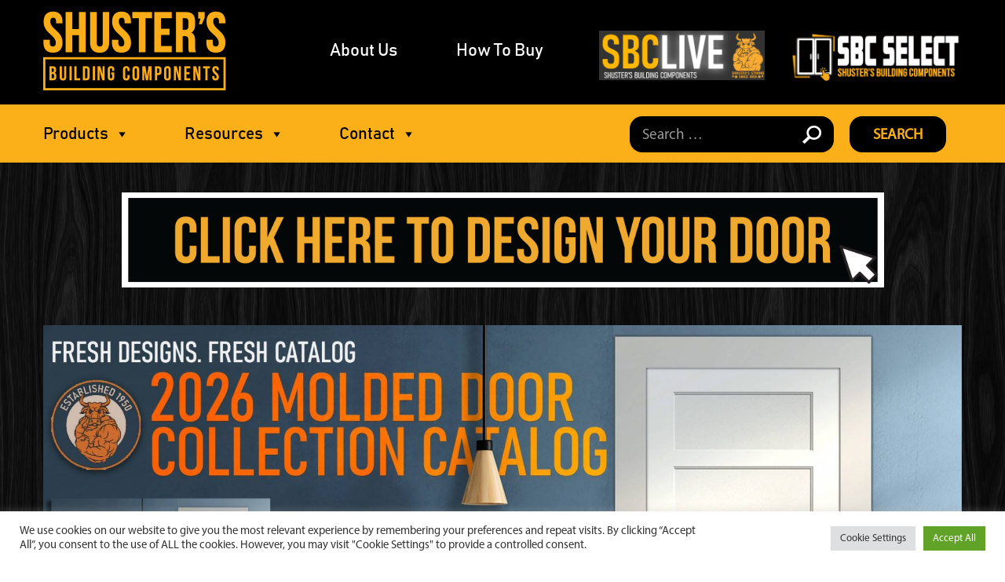

--- FILE ---
content_type: text/css
request_url: https://shusters.com/wp-content/themes/shusters/css/style.css?ver=6.9
body_size: 37857
content:
/*
-------------------------------------------------------------- 
BROWSER SPECIFICATION STYLES
-------------------------------------------------------------- 
*/ 
html, body, div, span, applet, object, iframe, h1, h2, h3, h4, h5, h6, p, blockquote, pre, a, abbr, acronym, address, big, cite, code, del, dfn, em, font, img, ins, kbd, q, s, samp, small, strike, strong, sub, sup, tt, var, dl, dt, dd, ol, ul, li, fieldset, form, label, legend, table, caption, tbody, tfoot, thead, tr, th, td {
	margin: 0;
	padding: 0px;
	border: 0;
	outline: 0;
}
h1, h2, h3, h4, h5, h6 {
	font-weight: normal;
}
a:hover {
	transition: all 0.4s ease-in-out;
}


/*
 Search Bar
*/
/* Search & Filter Styles */
body
{
	display:block;
}
.searchandfilter p
{
	margin-top: 1em;
	display:inline-block;
}
.searchandfilter ul
{
	display:inline-block !important;
}
.searchandfilter li
{
	list-style: none !important;
	display:inline-block !important;
	padding-right:10px !important;
}

/* If in a widget area make a single column by adding display block  */
.widget-area .searchandfilter li, .widget-area .searchandfilter p
{
	display:block;
}
.searchandfilter label
{
	display:block;
}
.searchandfilter h4
{
	margin:15px 0;
	font-size:16px;
}

.searchandfilter ul > li > ul:not(.children)
{
	margin-left:0;
}
/*
-------------------------------------------------------------- 
GLOBAL STYLES
-------------------------------------------------------------- 
*/

h1 {
	font-family: 'Archivo Black', sans-serif;
	font-weight: bold;
	font-size:50px;
	color: #fbb019;
	line-height: normal;
	text-transform: capitalize;
	margin-bottom: 36px;
}
h1 span {
	display: block;
	font-family: 'MyriadPro-Regular';
	font-size: 33px;
	color: #fff;
	line-height: normal;
	margin-top: 24px;
}
h2 {
	font-family: 'Archivo Black', sans-serif;
	font-weight: bold;
	font-size: 46px;
	color: #fbb019;
	line-height: normal;
	text-transform: capitalize;
	margin-bottom: 36px;
}
h3 {
	position: relative;
	font-family: 'Bahnschrift';
	font-size: 42px;
	color: #fbb019;
	line-height: normal;
	text-transform: capitalize;
	margin-bottom: 20px;
    font-weight: bold;
}
h4 {
	position: relative;
	font-family: 'Bahnschrift';
	font-weight: bold;
	font-size: 36px;
	color: #fbb019;
	line-height: normal;
	text-transform: capitalize;
	margin-bottom: 20px;
}
.yellow-btn {
	display: table;
	background: #fbae17;
	font-family: 'MyriadPro-Regular';
	font-size: 24px;
	color: #000000;
	text-transform: capitalize;
	line-height: inherit;
	border-radius: 12px;
	padding: 12px 16px 9px;
	clear: both;
	margin-bottom: 20px;
}
.yellow-btn:hover, .yellow-btn:focus {
	background: #fff;
	color: #fbae17;
	text-decoration: none;
}
.margin-bottom0 {
	margin-bottom: 0 !important;
}
.p-0 {
	padding: 0 !important;
}
.pb-0 {
	padding-bottom: 0 !important;
}
.text-left {
	text-align: left;
}
.alignleft {
	float: left;
	margin: 0px 15px 15px 0px;
}
.alignright {
	float: right;
	margin: 0px 0px 15px 15px;
}
p:empty {
	display: none;
}
.content-div .hide {
	display: none;
}
/*
-------------------------------------------------------------- 
HEADER AREA STYLES
-------------------------------------------------------------- 
*/
.header {
	background:#000;
	display: block;
}
.header-top {
	display: block;
	padding: 9px 0 13px;
}
.logo {
	display: inline-flex;
}
.header-top-right {
	display: inline-flex;
	vertical-align: middle;
}
.header-links {
	display: flex;
	align-items: center;
	margin-right: 36px;
}
.header-links ul {
	list-style: none;
}
.header-links ul li {
	display: inline-block;
	font-family: 'Bahnschrift';
	font-size: 22px;
	line-height: inherit;
	padding: 0 35px;
}
.header-links ul li a {
	color: #fff;
}
.header-links ul li a:hover, .header-links ul li a:focus {
	color: #fbb019;
	text-decoration: none;
}
.header-bottom {
	display: block;
	background: #fbb019;
	padding: 15px 0 13px;
}
.header-bottom li.mega-dekstop-hide {
	display: none !important;
}
.search-area.mobile-hide {
	display: none;
}
.main-nav {
	display: flex;
	align-items: center;
}
.main-nav #mega-menu-wrap-max_mega_menu_1 #mega-menu-max_mega_menu_1 > li.mega-menu-item > a.mega-menu-link {
	font-family: 'Bahnschrift';
}
.main-nav #mega-menu-wrap-max_mega_menu_1 #mega-menu-max_mega_menu_1 > li.mega-menu-flyout ul.mega-sub-menu li.mega-menu-item a.mega-menu-link {
	font-family: 'Bahnschrift';
	border: 1px solid #fff;
	font-size: 16px;
	line-height: normal;
	color: #fff;
	padding: 10px 15px;
	height: auto;
	margin-bottom: 10px;
}
.main-nav #mega-menu-wrap-max_mega_menu_1 #mega-menu-max_mega_menu_1 > li.mega-menu-flyout ul.mega-sub-menu li.mega-menu-item a.mega-menu-link:hover, .main-nav #mega-menu-wrap-max_mega_menu_1 #mega-menu-max_mega_menu_1 > li.mega-menu-flyout ul.mega-sub-menu li.mega-menu-item a.mega-menu-link:focus {
	background: #fff;
	color: #fbb019;
}
.main-nav #mega-menu-wrap-max_mega_menu_1 #mega-menu-max_mega_menu_1 > li.mega-menu-flyout ul.mega-sub-menu {
	width: 280px;
	border-radius: 0;
	margin-top: 36px;
	padding: 15px 15px 5px;
}
.search-area input {
	display: inline-block;
	background: #000 url(../images/search-icon.png) no-repeat right 16px center;
	font-family: 'MyriadPro-Regular';
	font-size: 19px;
	color: #999999;
	width: 260px;
	line-height: inherit;
	border-radius: 16px;
	outline: none;
	border: 0;
	margin-right: 10px;
	padding: 10px 48px 6px 16px;
}
.search-area label {
	display: none;
}
.search-area input::-moz-placeholder {
	color: #999999;
	opacity: 1;
}
.search-area input::-ms-input-placeholder {
	color: #999999;
}
.search-area input::-webkit-input-placeholder {
 	color: #999999;
}
.search-area input[type="submit"] {
	background: #000;
	font-family: 'MyriadPro-Regular';
	font-size: 19px;
	color: #fbae17;
	border-radius: 16px;
	width: auto;
	font-weight: bold;
	text-transform: uppercase;
	height: 46px;
	padding: 10px 30px 12px;
	line-height: inherit;
}
.search-area input[type="submit"]:hover, .search-area input[type="submit"]:focus {
	background: #fff;
	color: #000;
}
.search-btn {
	background: #000;
	font-family: 'MyriadPro-Regular';
	font-size: 19px;
	color: #fbae17;
	border-radius: 16px;
	font-weight: bold;
	text-transform: uppercase;
	padding: 15px 30px 12px;
}
.search-btn:hover, .search-btn:focus {
	background: #fff;
	color: #000;
}
/*
-------------------------------------------------------------- 
STRONG AREA STYLES
-------------------------------------------------------------- 
*/
.strong-area {
   
	display: block;
    padding: 38px 0 48px;
}
.strong-area .container-fluid {
	padding: 0 60px;
}
.strong-logo {
	display: block;
	text-align: center;
}
.strong-logo img {
	width: auto !important;
}
.strong-area h1 {
     display: block;
    font-family: 'Archivo Black', sans-serif;
    font-weight: bold;
    font-size: 60px;
    color: #fbb019;
    line-height: 57px;
    text-transform: uppercase;
    text-align: center;
    margin: 0;
}
.strong-area h1 span {
    display: block;
    font-family: 'Archivo Black', sans-serif;
    font-weight: bold;
    font-size: 44px;
    color: #fbb019;
    line-height: 60px;
	margin-top:0;
}
/*
-------------------------------------------------------------- 
BANNER AREA STYLES
-------------------------------------------------------------- 
*/
.banner-area {
   
	display: block;
	position: relative;
}
.banner-area img {
	width: 100%;
}
/*
-------------------------------------------------------------- 
CONTENT AREA STYLES
-------------------------------------------------------------- 
*/
.content-area {
   
	display: block;
}
/*
-------------------------------------------------------------- 
PRODUCT AREA STYLES
-------------------------------------------------------------- 
*/
.tabs-area {
	display: block;
	text-align: center;
	padding: 78px 0 106px;
}
.tabs-tab {
	display: block;
	color: #fff;
	text-align: center;
}
.tabs-img {
	display: block;
	overflow: hidden;
	margin-bottom: 24px;
}
.tabs-img img {
	width: 100%;
	transition: All 1s ease;
	-webkit-transition: All 1s ease;
	-moz-transition: All 1s ease;
	-o-transition: All 1s ease;
}
.tabs-tab:hover .tabs-img img {
	-webkit-filter: grayscale(100%);
	transform: rotate(0deg) scale(1.2) skew(1deg) translate(0px);
	-webkit-transform: rotate(0deg) scale(1.2) skew(1deg) translate(0px);
	-moz-transform: rotate(0deg) scale(1.2) skew(1deg) translate(0px);
	-o-transform: rotate(0deg) scale(1.2) skew(1deg) translate(0px);
	-ms-transform: rotate(0deg) scale(1.2) skew(1deg) translate(0px);
	cursor: pointer;
}

.tabs-tab h3 {
	font-size: 32px;
	text-transform: uppercase;
}
.tabs-tab:hover, .tabs-tab:focus {
	color: #fff;
	text-decoration: none;
}
.tabs-tab:hover h3, .tabs-tab:focus h3 {
	color: #fff;
	text-decoration: none;
}
.tabs-area.quicklinks-area {
	padding: 0 0 26px;
}
.tabs-area.quicklinks-area .tabs-tab {
	margin-bottom: 80px;
}
.tabs-area.p-0.drawings-tab .tabs-tab {
	margin-bottom:36px;
}
.tabs-area.p-0.drawings-tab h2 {
    font-family: 'Bahnschrift';
    font-size: 32px;
    margin-bottom: 10px;
}
.tab-small-text {
    display: block;
    font-size: 17px;
    line-height: 26px;
}
.tab-small-text p {
	margin-bottom: 0;
}
.tabs-area.about-tab-area .tabs-tab:hover .tabs-img img {
	-webkit-filter: inherit;
	transform: inherit;
	-webkit-transform:inherit;
	-moz-transform: inherit;
	-o-transform:inherit;
	-ms-transform:inherit;
	cursor: inherit;
}
.tabs-area.about-tab-area .tabs-tab:hover h3, 
.tabs-area.about-tab-area .tabs-tab:focus h3 {
	color:#fbb019;
}
/*
-------------------------------------------------------------- 
BORN AREA STYLES
-------------------------------------------------------------- 
*/
.born-area {
	display: block;
	text-align: center;
	padding-bottom: 120px;
}
.born-area img {
	margin: 0 auto;
}
/*
-------------------------------------------------------------- 
FOOTER AREA STYLES
-------------------------------------------------------------- 
*/
.footer {
   
	display: block;
	text-align: center;
	position: relative;
}
.live-chat {
	position: absolute;
	right: 30px;
	cursor: pointer;
}
.live-chat img {
	height: 90px !important;
}
.footer-social-div {
	display: block;
	padding-bottom: 30px;
}
.footer-social-div h4 {
	font-family: 'Archivo Black', sans-serif;
	font-size: 29px;
	color: #fff;
	line-height: 35px;
	margin-bottom: 15px;
}
.footer-social-div ul {
	list-style: none;
}
.footer-social-div ul li {
	display: inline-block;
	padding: 0 16px;
}
.footer-social-div ul li a {
	color: #fff;
}
.footer-social-div ul li a img {
	filter: brightness(255)
}
.footer-social-div ul li a span {
	display: inline-block;
	font-family: 'Bahnschrift';
	font-size: 22px;
	color: #fff;
	text-transform: uppercase;
	margin-left: 10px;
	vertical-align: middle;
	line-height: inherit;
}
.footer-social-div ul li a:hover img {
	filter: inherit;
}
.footer-social-div ul li a:hover span {
	color: #fbb019;
}
.footer-link {
	display: block;
	background: #fbb019;
	padding: 12px 0 9px;
}
.footer-link ul {
	list-style: none;
}
.footer-link ul li {
	display: inline-block;
	font-family: 'Bahnschrift';
	font-size: 17px;
	color: #000;
	line-height: inherit;
	padding: 0 22px;
}
.footer-link ul li a {
	color: #000;
}
.footer-link ul li a:hover, .footer-link ul li a:focus {
	color: #fff;
	text-decoration: none;
}
.copyright {
	display: block;
	font-size: 18px;
	color: #b3b3b3;
	line-height: inherit;
	padding: 22px 0 18px;
}
.copyright p {
	margin-bottom: 0;
}
/*
-------------------------------------------------------------- 
CONTENT DIV STYLES
-------------------------------------------------------------- 
*/
.content-div {
   
	display: block;
	min-height: 600px;
	text-align: center;
	padding: 78px 0 106px
}
.content-div ul {
	list-style: none;
	margin-bottom: 20px;
}
.content-div ul li {
	display: block;
	position: relative;
	padding-left: 20px;
}
.content-div ul li:before {
	position: absolute;
	content: "";
	background: #fff;
	width: 10px;
	height: 2px;
	top: 39%;
	left: 0;
}
.content-div ol {
	counter-reset: oli;
	list-style-type: none;
	margin-bottom: 20px;
}
.content-div ol li {
	counter-increment: oli;
	margin-bottom: 10px;
}
.content-div ol li:before {
	content: counter(oli)".) ";
	color: #fff;
	display: inline-block;
	margin-right: 8px;
}
.content-div .pagination {
	display: block;
	text-align: center;
}
.content-div .pagination .prev.page-numbers, .content-div .pagination .next.page-numbers {
	display: none;
}
.content-div .pagination a.page-numbers, .content-div .pagination span.page-numbers {
	background: #f8ae19;
	color: #000;
	padding: 10px 15px 7px;
	font-size: 24px;
	line-height: inherit;
	height: auto;
	border-radius: 4px;
	margin: 0 6px;
	font-weight: bold;
}
.content-div .pagination a.page-numbers:hover, .content-div .pagination a.page-numbers:focus {
	background: #fff;
	color: #f8ae19
}
.content-div span.page-numbers.current {
	background: #fff;
	color: #f8ae19
}
.content-div.careers-div-area.service-form h2 {
    text-align: center;
    color: #fff;
}
.content-div.careers-div-area.service-form input#input_5_18 {
    background: none;
    padding: 0;
    color: #fff;
}
.form-text-div {
    display: block;
}
.form-text-div p {
    margin-bottom: 5px;
}
/*
-------------------------------------------------------------- 
INNER CONTENT AREA STYLES
-------------------------------------------------------------- 
*/
.inner-content-area {
	display: block;
	font-size: 30px;
	line-height: 36px;
	margin-bottom: 35px;
}
.inner-about-img {
	display: block;
}
.inner-about-img img {
	width: 100%;
}
.content-div.thank-you {
    padding: 78px 0px;
}
.faq-heading h1 {
    text-transform: none;
}
/*
-------------------------------------------------------------- 
ABOUT TAB AREA STYLES
-------------------------------------------------------------- 
*/
.tabs-area.about-tab-area .tabs-tab {
	text-align: left;
	font-size: 27px;
	line-height: 32px;
}
.tabs-area.about-tab-area .tabs-tab h3 {
    font-family: 'MyriadPro-Regular';
    text-align: left;
    margin-bottom: 34px;
}
.slider-area {
	display: block;
	min-height: 600px;
	margin-bottom: 56px;
}
.slider-area img {
	width:auto !important;
	margin:0 auto;
}
.slider-area .owl-dots {
	text-align: center;
	padding-top: 0;
	position: absolute;
	left: 0;
	right: 0;
	bottom: 30px;
}
.slider-area .owl-dots button.owl-dot {
	width: 16px;
	height: 16px;
	display: inline-block;
	background: #fff;
	border: 3px solid #000;
}
.slider-area .owl-dots button.owl-dot:hover, .slider-area .owl-dots button.owl-dot:focus {
	background-color: #fbb019;
}
.slider-area .owl-dots button.owl-dot.active {
	background-color: #fbb019;
}
.slider-area .owl-carousel .owl-nav button.owl-next, .slider-area .owl-carousel .owl-nav button.owl-prev {
	background: none;
	line-height: inherit;
	height: auto;
}
.slider-area .owl-carousel .owl-nav button.owl-next, .slider-area .owl-carousel .owl-nav button.owl-prev {
	color: #fff;
	padding: 0 20px !important;
	background: none !important;
}
.slider-area .owl-carousel .owl-nav button.owl-next:hover {
	color: #fbb019;
}
.slider-area .owl-carousel .owl-nav button.owl-prev:hover {
	color: #fbb019;
}
/*
-------------------------------------------------------------- 
CAREER LOGO AREA STYLES
-------------------------------------------------------------- 
*/
.career-logo {
	display: block;
	padding: 50px 0 110px;
}
.career-logo img {
	width: 100%;
	margin-bottom: 50px;
}
.career-logo p {
	margin-bottom: 36px;
}
.career-logo .col-md-5 {
	padding: 0 25px;
}
.career-logo .job-btn {
	display: block;
	font-family: 'Bahnschrift';
	font-size: 27px;
	color: #fff;
	margin-bottom: 50px
}
.career-logo a.job-btn:hover, .career-logo a.job-btn:focus {
	color: #fbae17;
	text-decoration: none;
}
.career-logo big {
	display: block;
	font-family: 'Bahnschrift';
	font-size: 28px;
	line-height: 33px;
}
.career-form {
	display: block;
	text-align: left;
}
.career-form #input_3_9 {
    background:inherit;
    color: #fff;
	padding:0;
}
.career-form .gfield_checkbox {
	display: flex;
}
.career-form .gfield_checkbox .gchoice {
	display: inline-flex;
	align-items: center;
	width: 33.333%;
}
.career-form .gfield_checkbox .gchoice input {
	margin-bottom: 0 !important;
}
.career-form .gfield_checkbox .gchoice input {
    width: 30px;
    height: 30px;
}
.career-form .gform_wrapper.gravity-theme .gfield_checkbox label, .career-form .gform_wrapper.gravity-theme .gfield_radio label {
	display: inline-block;
	font-size: 20px !important;
	margin-left: 10px !important;
}
.career-form .gform_wrapper.gravity-theme .gfield_header_item, .career-form .gform_wrapper.gravity-theme .gform_fileupload_rules, .career-form .gform_wrapper.gravity-theme .ginput_complex label {
	font-size: 20px !important;
}
.career-form .gform_button.button {
	display: inline-block;
	background: #fbae17;
	font-family: 'MyriadPro-Regular';
	font-size: 24px !important;
	color: #000000;
	text-transform: uppercase;
	line-height: inherit;
	border-radius: 12px;
	padding: 12px 40px 9px;
	clear: both;
	margin-bottom: 0 !important;
}
.career-form .gform_wrapper .gform_validation_errors {
    border: 0;
    background: none;
    color: #fff;
    box-shadow: none;
}
.career-form .gform_wrapper .gform_validation_errors h2.gform_submission_error.hide_summary {
    color: red;
    font-size: 16px;
    font-weight: bold;
} 
 .career-form .gform_wrapper .gfield_validation_message, .career-form .gform_wrapper .validation_message {
    color: red !important;
    background: no-repeat;
    border: 0;
    padding: 0;
    font-size: 16px;
    font-weight: bold;
}
 .career-form div#validation_message_3_2 {
    display: none;
} 
.career-form .gform_wrapper .gfield_error .gfield_repeater_cell label, .career-form .gform_wrapper .gfield_error label, .career-form .gform_wrapper .gfield_error legend, .career-form .gform_wrapper .gfield_validation_message, .career-form .gform_wrapper .validation_message, .career-form .gform_wrapper [aria-invalid=true]+label, .career-form .gform_wrapper label+[aria-invalid=true] {
    color: red !important;
}
.career-form .gform_button.button:hover, .career-form .gform_button.button:focus {
	background: #fff;
	color: #fbae17;
	text-decoration: none;
}
.career-form textarea {
	height: 238px;
}
.career-form select {
	height:46px;
}
.career-form input, .career-form textarea, .career-form select {
	font-family: 'Bahnschrift';
    font-size: 20px !important;
    color: #000;
    outline: none;
    line-height: inherit;
    text-transform: inherit;
    letter-spacing: 0;
    padding: 8px 12px;
    border: 0px;
    border-radius: 0;
    -webkit-box-shadow: inherit;
    -moz-box-shadow: inherit;
    box-shadow: inherit;
    margin-bottom: 13px;
}
.career-form .gform_wrapper .gfield_required .gfield_required_custom, .career-form .gform_wrapper .gfield_required .gfield_required_text {
	background: url(../images/required.png) no-repeat top right;
	font-size: 0;
	font-weight: normal;
	padding: 10px 6px;
}
.career-form .gform_wrapper.gravity-theme .gfield_label {
	font-family: 'Bahnschrift';
	font-size: 24px;
	margin-bottom: 5px;
}
.career-form .gform_wrapper.gravity-theme .gfield textarea.large {
	height: 220px;
}
.career-form.service-respuest h2 {
	color: #fff;
	text-align: center;
	text-transform: uppercase;
	margin-bottom: 70px;
}
.career-form p {
	margin-bottom: 66px;
}
.career-form img {
	width: 100%;
}
.career-form label span {
	color: #fbb019;
}
.career-form .form-group label {
	font-size: 20px;
}
.career-form .yellow-btn {
	padding: 12px 40px 9px;
}
/*
-------------------------------------------------------------- 
CATALOGS TAB AREA STYLES
-------------------------------------------------------------- 
*/
.tabs-area.catalogs-tab-area .tabs-tab {
	margin-bottom: 48px;
}
.catalogs-tab-area .tabs-tab h3 {
	font-family: 'Bahnschrift';
	font-size: 26px;
	color: #fff;
	text-transform: capitalize;
	line-height: 31px;
}
.catalogs-tab-area .tabs-tab:hover h3, .catalogs-tab-area .tabs-tab:focus h3 {
	color: #fbb019;
}
.tabs-area.commercial-tab-area h3 {
	text-transform: capitalize;
}
.tabs-area.exterior-tab-area h3 {
	text-transform: capitalize;
	margin-bottom: 0;
}
.tabs-area.exterior-tab-area .tabs-tab {
	margin-bottom: 52px;
}
/*
-------------------------------------------------------------- 
FAQ AREA STYLES
-------------------------------------------------------------- 
*/
.faq-area {
	display: block;
}
.faq-search-div {
	display: block;
	font-family: 'Bahnschrift';
	font-size: 22px;
	margin-bottom: 70px;
}
.faq-search-div p {
	margin-bottom: 10px;
}
.faq-question-area {
	display: block;
}
.faq-question-tab {
	display: block;
	text-align: left;
	margin-bottom: 90px;
}
.faq-question-heading {
	display: flex;
	margin-bottom: 14px;
}
.faq-question-heading h4 {
	display: inline-flex;
	align-items: center;
	font-family: 'MyriadPro-Regular';
	font-size: 30px;
	color: #fbae17;
	line-height: normal;
	margin-bottom: 0;
    text-transform: none;
}
.faq-question-heading img {
	display: inline-block;
	align-items: center;
	margin-right: 23px;
}
.faq-question-body {
	display: flex;
	font-size: 30px;
	line-height: normal;
}
.faq-question-body img {
	display: inline-block;
	align-items: center;
	margin-right: 23px;
}
.faq-question-body p {
	display: inline-flex;
	align-items: center;
	margin-bottom: 0;
}
.faq-search-div li {
	display: inline-block !important;
	vertical-align: middle;
	padding: 0 !important;
}
.faq-search-div ul li:before {
	display: none;
}
.faq-search-div.search-area input[type="submit"] {
	background: #fbae17 !important;
	width: auto !important;
	color: #000 !important;
	padding: 9px 28px 10px;
	border-radius: 10px;
}
.faq-search-div.search-area input {
	background: #fff url(../images/search-icon-black.png) no-repeat right 16px center;
	height: 40px;
	width: 550px !important;
}
.faq-search-div.search-area input[type="submit"]:hover {
	background: #fff !important;
	color: #000 !important;
}
/*
-------------------------------------------------------------- 
TESTIMONIALS AREA STYLES
-------------------------------------------------------------- 
*/
.testimonial-area {
	display: block;
}
.testimonial-tab {
	display: block;
	margin-bottom: 130px;
}
.testimonial-tab blockquote {
	display: block;
	position: relative;
	font-size: 27px;
	text-align: left;
	line-height: normal;
	margin-bottom: 40px;
}
.testimonial-tab blockquote:before, .testimonial-tab blockquote:after {
	background: url(../images/testimonial-blockquote-before-.png) no-repeat;
	position: absolute;
	content: "";
	width: 40px;
	height: 32px;
	top: -10px;
	left: -50px;
}
.testimonial-tab blockquote:after {
	background: url(../images/testimonial-blockquote-after.png) no-repeat;
	top: inherit;
	left: inherit;
	bottom: 0px;
	right: -10px;
}
.testimonial-img-tab {
	display: block;
}
.testimonial-img-tab img {
	border-radius: 50%;
	display: inline-block;
	width: 174px !important;
	height: 174px !important;
	margin-right: 25px;
}
.testimonial-img-tab cite {
	display: inline-block;
	font-family: 'Bahnschrift';
	font-size: 37px;
	color: #fbae17;
	line-height: normal;
	font-style: normal;
	text-align: left;
	vertical-align: middle;
}
.testimonial-img-tab cite span {
	display: block;
	font-size: 25px;
}
.content-div .testimonial-area .testimonial-tab:last-child {
	margin-bottom:0;
}
/*
-------------------------------------------------------------- 
WARRANTIE DETAIL DIV AREA STYLES
-------------------------------------------------------------- 
*/
.warrantie-detail-div {
	display: block;
	text-align: left;
}
.warrantie-detail-div img {
	width: 100% !important;
	margin-bottom: 60px;
	max-width: 100% !important;
}
.warrantie-detail-div h4 {
	font-size: 26px;
}
/*
-------------------------------------------------------------- 
VIDEO TAB DIV AREA STYLES
-------------------------------------------------------------- 
*/
.sbc-logo {
	display: block;
	margin-bottom: 70px;
}
.video-tab-area {
	display: block;
}
.video-tab {
	display: block;
	text-align: left;
	margin-bottom: 30px;
}
.video-tab h4 {
	font-size: 25px;
	min-height: 58px;
	margin-bottom: 10px;
}
.video-tab iframe {
	width: 100% !important;
	height: 280px !important;
	max-height: initial !important;
}
.video-tab h5 {
	font-family: 'Bahnschrift';
	font-size: 24px;
	color: #fbae17;
	line-height: normal;
	margin-bottom: 0;
	vertical-align: middle;
}
.video-tab h5 img {
	display: inline-block;
	margin-right: 7px;
	vertical-align: middle;
	align-items: center;
	margin-top: -9px;
}
.service-resquect-div {
	display: block;
}
.service-resquect-div h2 {
	font-family: 'MyriadPro-Regular';
	font-size: 42px;
	margin-bottom: 50px;
}
.service-resquect-tab {
	display: block;
}
.service-resquect-tab img {
	border: 7px solid #fff;
	width: 100%;
	padding: 20px;
	margin-bottom: 20px;
}
.service-resquect-tab:hover img {
	background: #fbb019;
	border-color: #fbb019;
}
.service-resquect-tab h3 {
	color: #fff;
	line-height: normal;
	font-size: 40px;
	text-transform: uppercase;
}
.service-resquect-tab:hover h3 {
	color: #fbb019;
	text-decoration: none;
}
/*
-------------------------------------------------------------- 
SERACH PAGE  AREA STYLES
-------------------------------------------------------------- 
*/
header.page-header.alignwide h1.page-title {
	display: inline-flex;
	align-items: center;
}
header.page-header.alignwide h1.page-title span {
    display: inline-flex;
    align-items: center;
	font-size:60px;
	color: #f8ad18;
}
header.entry-header h2 {
    position: relative;
    font-family: 'Bahnschrift';
	font-size: 32px;
    color: #fbb019;
    line-height: normal;
    text-transform: capitalize;
    margin-bottom: 20px;
    font-weight: bold;
}
.content-div .status-publish {
    display: block;
    text-align: left;
    border-bottom: 1px solid #fff;
    padding: 20px 0 30px;
    margin: 20px 0;
}
.content-div .status-publish:nth-child(1) {
	padding-top:0 !important;
	margin-top:0 !important;
}
.content-div .status-publish:last-child {
	border-bottom:0;
}
@media (max-width: 1024px) {
h1 {
	font-size: 54px;
	margin-bottom: 20px;
}
.main-nav #mega-menu-wrap-max_mega_menu_1 #mega-menu-max_mega_menu_1 > li.mega-menu-item > a.mega-menu-link {
	padding: 0 50px 0 0;
}
.strong-area .container-fluid {
	padding: 0 30px;
}
.strong-area h1 {
	font-size: 50px;
	line-height: 72px;
}
.strong-area h1 span {
	font-size: 35px;
	line-height: 40px;
}
.tabs-area {
	padding: 48px 0 66px;
}
.slider-area {
	min-height: auto;
	margin-bottom: 40px;
}
}
@media (max-width: 991px) {
h1 span {
	font-size: 25px;
	margin-top: 10px;
}
h1 span p {
	margin-bottom: 0;
}
h2 {
	font-size: 46px;
	margin-bottom: 30px;
}
h3 {
	font-size: 40px;
}
.header-links {
	margin-right: 0;
}
.header-links ul li {
	padding: 0 20px;
}
.main-nav #mega-menu-wrap-max_mega_menu_1 #mega-menu-max_mega_menu_1 > li.mega-menu-item > a.mega-menu-link {
	padding: 0 30px 0 0;
}
.strong-area {
	padding: 30px 0 30px;
	text-align: center;
}
.tabs-area {
	padding: 40px 0 40px;
}
.born-area {
	padding-bottom: 80px;
}
.content-div {
	padding: 58px 0 76px;
}
.career-form p {
	margin-bottom: 30px;
}
.tabs-area.exterior-tab-area .col-lg-3.col-md-6 {
	width: 33.333% !important;
}
.tabs-img img {
	width: 100% !important;
	max-width: 100% !important;
}
.tabs-area.exterior-tab-area .tabs-tab {
	margin-bottom: 30px;
}
.faq-search-div {
	margin-bottom: 30px;
}
.faq-search-div.search-area input {
	width: 400px !important;
}
.faq-question-tab {
	margin-bottom: 30px;
}
.sbc-logo {
	margin-bottom: 40px;
}
.sbc-logo img {
	width: 300px !important;
	max-width: 100% !important;
}
.testimonial-tab {
	margin-bottom: 50px;
}
.testimonial-tab blockquote {
	font-size: 24px;
}
.testimonial-tab blockquote::before, .testimonial-tab blockquote::after {
	display: none;
}
.inner-content-area {
	font-size: 26px;
	line-height: 30px;
	margin-bottom: 30px;
}
.tabs-area.about-tab-area .tabs-tab {
	font-size: 24px;
	line-height: 28px;
}
.tabs-area.about-tab-area .tabs-tab h3 {
	margin-bottom: 20px;
}
.tabs-area.about-tab-area .col-lg-4 {
	width: 50%;
}
.tabs-area.p-0.drawings-tab h2 {
	font-size: 40px;
}
.career-logo {
    padding: 0px 0 20px;
}
.career-logo big {
    font-size: 24px;
}
.career-logo big p {
	margin-bottom:0;
}
.service-resquect-div .col-md-4 {
    width: 50%;
}
.service-resquect-tab h3 {
    font-size: 26px;
}
.service-resquect-div h2 {
    font-size: 36px;
    margin-bottom: 30px;
}
}
@media (max-width: 767px ) {
h1 {
	font-size: 50px;
}
h2 {
	font-size: 40px;
	margin-bottom: 25px;
}
h3 {
	font-size: 36px;
}
h4 {
	font-size: 32px;
	margin-bottom: 15px;
}
p {
	margin-bottom: 20px !important;
}
body {
	font-size: 20px !important;
	line-height: 28px !important;
}
.logo img {
	width: 130px !important;
}
.header-links {
	display: none;
}
.header-top-logo img {
	width: 130px !important;
}
.header-bottom {
	padding: 25px 0 23px;
}
.header-bottom .search-area {
	display: none;
}
.header-bottom .container.d-flex.justify-content-between {
	display: block !important;
}
.header-bottom li.mega-dekstop-hide {
	display: block !important;
}
.search-area.mobile-hide {
	display: block;
	margin-right: 30px;
}
.header-top-right .search-area input {
	background: #fff url(../images/search-icon-black.png) no-repeat right 16px center;
	font-size: 14px;
	width: auto;
	border-radius: 8px;
	margin-right: 10px;
	padding: 5px 16px 3px;
}
.header-top-right .search-area input[type="submit"] {
	background: #fff;
	font-size: 16px;
	border-radius: 8px;
	height: 38px;
	padding: 6px 20px 12px;
}
.header-top-right .search-area input[type="submit"]:hover, .header-top-right .search-area input[type="submit"]:focus {
	background: #fbae17;
	color: #fff;
}
.main-nav {
	display: block;
	align-items: center;
}
.main-nav #mega-menu-wrap-max_mega_menu_1 .mega-menu-toggle.mega-menu-open + #mega-menu-max_mega_menu_1 {
	display: block;
	margin-top: 20px;
}
.main-nav #mega-menu-wrap-max_mega_menu_1 #mega-menu-max_mega_menu_1 > li.mega-menu-item > a.mega-menu-link {
	padding: 14px 15px;
	height: auto;
	line-height: normal;
	margin-bottom: 10px;
	background: #000;
	color: #fff;
}
.main-nav #mega-menu-wrap-max_mega_menu_1 #mega-menu-max_mega_menu_1 > li.mega-menu-item > a.mega-menu-link:hover, .main-nav #mega-menu-wrap-max_mega_menu_1 #mega-menu-max_mega_menu_1 > li.mega-menu-item > a.mega-menu-link:focus {
	background: #fff;
	color: #000;
}
.main-nav #mega-menu-wrap-max_mega_menu_1 #mega-menu-max_mega_menu_1 > li.mega-menu-flyout ul.mega-sub-menu {
	width: 100%;
	border-radius: 0;
	margin-top: 0;
	padding: 0;
}
.strong-area h1 span {
	font-size: 30px;
	line-height: 36px;
}
.strong-area h1 {
	font-size: 40px;
	line-height: 60px;
}
.tabs-tab h3 {
	font-size: 30px;
}
.tabs-area.product-area .col-md-4 {
	width: 33.333%;
}
.tabs-area.quicklinks-area .tabs-tab {
	margin-bottom: 50px;
}
.tabs-area.quicklinks-area .col-md-6 {
	width: 50%;
}
.born-area {
	padding-bottom: 40px;
}
.born-area img {
	width: 280px;
	height: auto;
}
.footer-social-div h4 {
	font-size: 24px;
	line-height: 32px;
	margin-bottom: 10px;
}
.footer-social-div ul li {
	padding: 0 8px;
}
.footer-social-div ul li a span {
	font-size: 18px;
	margin-left: 5px;
}
.footer-link {
	padding: 10px 0 9px;
}
.content-div {
	padding: 45px 0 55px;
}
.content-div br {
	display: none;
}
.career-form .gform_wrapper.gravity-theme .gfield_label {
	font-size: 20px;
	margin-bottom: 0;
}
.career-form input, .career-form textarea {
	font-size: 18px !important;
}
.career-form .gform_wrapper.gravity-theme .gfield textarea.large {
	height: 170px;
}
.career-form .gform_wrapper .gfield_required .gfield_required_custom, .career-form .gform_wrapper .gfield_required .gfield_required_text {
	padding: 10px 6px 0;
}
.tabs-area.exterior-tab-area .col-lg-3.col-md-6 {
	width: 50% !important;
}
.slider-area {
	margin-bottom: 26px;
}
.tabs-area.catalogs-tab-area .col-lg-4.col-md-6 {
	width: 50%;
}
.faq-question-heading img {
	width: 60px;
	height: 60px;
	margin-right: 10px;
}
.faq-question-heading h4 {
	font-size: 24px;
}
.faq-question-body img {
	width: 60px;
	height: 60px;
	margin-right: 10px;
}
.faq-question-body {
	font-size: 24px;
}
.faq-question-body p {
	margin-bottom: 0 !important;
}
.content-div {
	min-height: auto;
}
.video-tab-area .col-lg-4.col-md-6 {
	width: 50%;
}
.video-tab-area .col-lg-4.col-md-6 {
	width: 50%;
}
.video-tab iframe {
	height: 210px !important;
	max-height: initial !important;
}
.video-tab h4 {
	font-size: 22px;
}
.testimonial-img-tab cite {
	font-size: 30px;
}
.testimonial-img-tab cite span {
	font-size: 20px;
}
.testimonial-img-tab img {
	width: 134px !important;
	height: 134px !important;
	margin-right: 10px;
}
.tabs-area.about-tab-area .col-lg-4 {
	width: 100%;
}
.inner-content-area {
	font-size: 24px;
	line-height: 28px;
}
.tabs-area.about-tab-area .tabs-tab {
	font-size: 22px;
	line-height: 25px;
}
.tabs-area.commercial-tab-area .col-md-6 {
	width: 50%;
}
.tabs-area.p-0.drawings-tab .col-md-6 {
	width: 50%;
}
.tabs-area.p-0.drawings-tab h2 {
	font-size: 36px;
}
.career-logo .col-md-5 {
    padding: 0 12px;
    width: 50%;
}
.career-logo img {
    margin-bottom: 24px;
}
.career-logo big {
    font-size: 22px;
}
.career-logo a.job-btn {
    font-size: 24px;
    margin-bottom: 20px;
}
.content-div.thank-you {
    padding: 50px 0px;
}
}
@media (max-width: 675px ) {
.tabs-area {
	padding: 30px 0 30px;
}
.tabs-area.product-area .col-md-4 {
	width: 100%;
}
.tabs-area.quicklinks-area .col-md-6 {
	width: 100%;
}
.tabs-img {
	margin-bottom: 15px;
}
.tabs-area.quicklinks-area .tabs-tab {
	margin-bottom: 30px;
}
.born-area {
	padding-bottom: 30px;
}
.born-area img {
	width: 220px;
}
.footer-link ul li {
	font-size: 15px;
	padding: 0 6px;
}
.copyright {
	font-size: 15px;
	padding: 15px 0 12px;
}
.career-form .gform_button.button {
	padding: 12px 30px 9px;
}
.tabs-area.catalogs-tab-area .tabs-tab {
	margin-bottom: 30px;
}
.video-tab-area .col-lg-4.col-md-6 {
	width: 100%;
}
.video-tab h4 {
	min-height: auto;
}
.video-tab iframe {
	height: 300px !important;
}
}
@media (max-width:480px) {
h1 {
	font-size: 40px;
}
h1 span {
	font-size: 22px;
	margin-top: 10px;
}
h2 {
	font-size: 36px;
	margin-bottom: 20px;
}
h3 {
	font-size: 32px;
	margin-bottom: 15px;
}
h4 {
	font-size: 28px;
}
body {
	font-size: 18px !important;
	line-height: 24px !important;
}
.search-area.mobile-hide {
	display: none;
}
.strong-area h1 {
	font-size: 30px;
	line-height: 42px;
	margin-top: 10px;
}
.strong-area h1 span {
	font-size: 24px;
	line-height: 30px;
}
.tabs-tab h3 {
	font-size: 28px;
}
.live-chat {
	display: none;
}
.career-form .gform_wrapper.gravity-theme .gfield textarea.large {
	height: 130px;
}
.career-form .gform_button.button {
	padding: 9px 30px 6px;
	min-height: auto !important;
	font-size: 20px !important;
}
.content-div {
	padding: 40px 0 40px;
}
.tabs-area.exterior-tab-area .col-lg-3.col-md-6 {
	width: 100% !important;
}
.tabs-area.catalogs-tab-area .col-lg-4.col-md-6 {
	width: 100%;
}
.catalogs-tab-area .tabs-tab h3 br {
	display: none;
}
.faq-search-div.search-area input {
	width: 220px !important;
}
.faq-search-div {
	margin-bottom: 0;
}
.faq-question-heading img {
	width: 30px;
	height: 30px;
}
.faq-question-heading {
	margin-bottom: 10px;
}
.faq-question-heading h4 {
	font-size: 20px;
}
.faq-question-body img {
	width: 30px;
	height: 30px;
}
.faq-question-body {
	font-size: 20px;
}
.faq-question-tab {
	margin-bottom: 15px;
}
.content-div .pagination a.page-numbers, .content-div .pagination span.page-numbers {
	padding: 5px 10px 3px;
	font-size: 20px;
	border-radius: 4px;
	margin: 0 2px;
}
.faq-question-heading h4 {
	font-size: 18px;
}
.faq-question-body {
	font-size: 18px;
}
.sbc-logo {
	margin-bottom: 20px;
}
.sbc-logo img {
	width: 210px !important;
}
.video-tab iframe {
	height: 260px !important;
}
.testimonial-tab blockquote {
	font-size: 18px;
}
.testimonial-img-tab img {
	width: 90px !important;
	height: 90px !important;
	margin-right: 5px;
}
.testimonial-tab {
	margin-bottom: 20px;
}
.testimonial-tab blockquote {
	margin-bottom: 0;
}
.testimonial-img-tab cite {
	font-size: 20px;
}
.testimonial-img-tab cite span {
	font-size: 14px;
}
.inner-content-area {
	font-size: 20px;
	line-height: 26px;
}
.tabs-area.about-tab-area .tabs-tab h3 {
	margin-bottom: 10px;
}
.tabs-area.about-tab-area .tabs-tab {
	font-size: 20px;
	line-height: 24px;
}
.tabs-area.commercial-tab-area .col-md-6 {
	width: 100%;
}
.tabs-area.p-0.drawings-tab .col-md-6 {
	width: 100%;
}
.career-logo .col-md-5 {
    width: 100%;
}
.career-logo big p {
	margin-bottom:0 !important;
}
.career-logo big {
    font-size: 17px;
    line-height: 25px;
}
.service-resquect-tab img {
    border: 3px solid #fff;
    padding: 10px;
}
.service-resquect-tab h3 {
    font-size: 22px;
}
.service-resquect-div h2 {
    font-size: 30px;
    margin-bottom: 20px;
}
}
@media (max-width:420px) {
h1 {
	font-size: 36px;
}
h2 {
	font-size: 30px;
	margin-bottom: 20px;
}
h3 {
	font-size: 28px;
	margin-bottom: 15px;
}
h4 {
	font-size: 26px;
}
.strong-area h1 span {
	font-size: 22px;
	line-height: 27px;
}
.strong-area h1 {
	font-size: 28px;
	line-height: 36px;
	margin-top: 10px;
}
.tabs-tab h3 {
	font-size: 26px;
}
.born-area img {
	width: 160px;
}
.footer-social-div h4 {
	font-size: 22px;
	line-height: 28px;
}
.footer-social-div {
	padding-bottom: 20px;
}
.footer-link {
	padding: 3px 0 4px;
}
.footer-social-div ul li {
	padding: 0 4px;
}
.footer-social-div ul li a img {
	width: 24px;
}
.footer-social-div ul li a span {
	font-size: 14px;
	margin-left: 5px;
}
footer-link ul li {
	font-size: 13px;
	padding: 0 1px;
}
.copyright {
	font-size: 13px;
	padding: 12px 0 9px;
}
.career-form .gform_wrapper.gravity-theme .gfield_label {
	font-size: 18px;
}
.career-form .gform_wrapper.gravity-theme .gfield_checkbox label, .career-form .gform_wrapper.gravity-theme .gfield_radio label {
	font-size: 17px !important;
	margin-left: 5px !important;
}
.testimonial-img-tab img {
	margin-right: 0px;
	display: block;
	margin: 0 auto 10px;
}
.testimonial-img-tab cite {
	display: block;
	text-align: center;
}
.tabs-area.p-0.drawings-tab h2 {
	font-size: 30px;
}
.service-resquect-div .col-md-4 {
    width: 100%;
}
.content-div.thank-you {
    padding: 36px 0px;
}
}

--- FILE ---
content_type: text/css
request_url: https://shusters.com/wp-content/themes/shusters/css/stylesheet.css?ver=6.9
body_size: 816
content:
@font-face {
  font-family: 'MyriadPro-Regular';
  src: url('MyriadPro-Regular.eot?#iefix') format('embedded-opentype'),  url('MyriadPro-Regular.otf')  format('opentype'),
	     url('MyriadPro-Regular.woff') format('woff'), url('MyriadPro-Regular.ttf')  format('truetype'), url('MyriadPro-Regular.svg#MyriadPro-Regular') format('svg');
  font-weight: normal;
  font-style: normal;
}
@font-face {
    font-family: 'Bahnschrift';
    src: url('Bahnschrift.woff2') format('woff2'),
        url('Bahnschrift.woff') format('woff');
    font-weight: normal;
    font-style: normal;
    font-display: swap;
}
@font-face {
  font-family: 'eurostile-bold';
  src: url('/path-to/eurostile-bold.woff2') format('woff2'),
       url('/path-to/eurostile-bold.woff') format('woff'),
       url('/path-to/eurostile-bold.ttf')  format('truetype');
}

body {
  font-family: 'eurostile-bold', sans-serif;
}